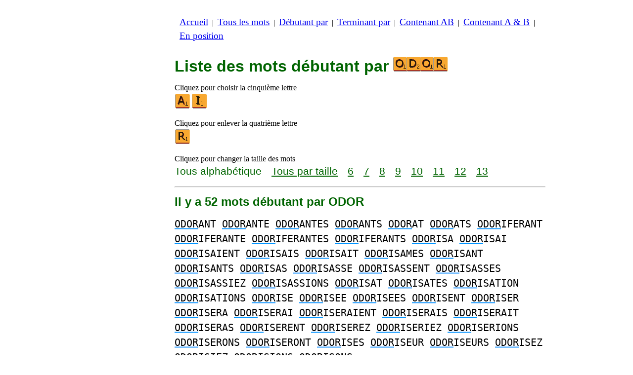

--- FILE ---
content_type: text/html
request_url: https://www.listesdemots.net/d/o/4/motsdebutantodor.htm
body_size: 3100
content:
<!DOCTYPE html><html lang=fr id=top><head><meta charset=utf-8><title>Tous les mots débutant par ODOR</title><meta name=description content="Liste des mots commençant avec les lettres ODOR. Il y a 52 mots débutant par ODOR : ODORANT ODORANTE ODORANTES ... ODORISIEZ ODORISIONS ODORISONS. Tous les mots de ce site sont dans le dictionnaire officiel du jeu de scrabble (ODS). Voyez également des listes de mots se terminant par ou contenant des lettres de votre choix."><meta name=viewport content="width=device-width,initial-scale=1"><meta name=referrer content=origin><link rel=canonical href=https://www.listesdemots.net/d/o/4/motsdebutantodor.htm><meta property=og:image content=https://ortograf.biz/og.png><style>h1{font-family:Arial;color:darkgreen;font-size:200%;margin:0}a.f2{font-size:120%;line-height:150%}.cp{color:gray}h2,h3{font-family:Arial;margin:15px 0 4px 0;color:darkgreen}ul{margin-top:0;margin:0}li{margin:5px}td.tp{vertical-align:top}span.ln{font-family:sans-serif;font-size:130%;line-height:150%;color:darkgreen}a.ln{font-family:sans-serif;font-size:130%;line-height:150%;color:darkgreen;text-decoration:underline}b{font-weight:normal;background-repeat:repeat-x;background-position:bottom;background-image:url("[data-uri]")}.ml{text-align:left;white-space:nowrap}.mr{text-align:right;white-space:nowrap}.mn{font-family:"Lucida Sans Unicode",sans-serif;text-decoration:none;color:darkgreen;font-size:120%}.t1{width:100%}.lp{display:inline-block;height:21px;width:13px;background:url(/p1.png) 0 0}.ls{display:inline-block;height:21px;width:13px;background:url(/p1.png) -13px 0}.ht{display:inline-block;height:18px;width:16px;background:url(/p1.png) -26px 0}.el{display:inline-block;height:21px;width:22px;background:url(/p1.png) -42px 0}i{margin:2px 2px 0 0;border:1px solid white;display:inline-block;height:30px;width:30px;background-image:url(/lf.png)}i:hover{border:1px solid blue}div.a_f1{position:fixed;top:10px}div.a_f2{position:fixed;top:0;left:0;right:0;background:white}.a_l{padding-right:10px}.a_r{padding-left:10px}.a_t,.a_b,.a_l,.a_r{display:flex;justify-content:center;align-items:center}.a_l,.a_r{width:160px;height:610px}.a_t,.a_b{margin:5px auto;height:90px;width:728px}.a_h,.a_v{width:100%}td.a_tp{vertical-align:top;width:100%}i.ll{margin:0;border:0;width:27px}i.zz{margin:0;border:0}i.d{background-position:-90px 0}i.i{background-position:-240px 0}i.o{background-position:-420px 0}i.r{background-position:-510px 0}.mt{font-family:"Lucida Console",monospace;font-size:125%;line-height:150%}</style><style id=a_im>body,.a_h,.a_v{display:none}@media all and (min-width:1328px){.a_l,.a_r{width:336px}}@media all and (min-width:1050px){.a_l{width:336px}}@media not all and (max-width:909px){.a_h{display:inline-block}}@media all and (max-width:909px){.a_v{display:inline-block}}@media all and (max-width:727px){.a_b,.a_t{height:100px;width:320px}}</style><link rel=icon href=/o.ico><script>window.addEventListener('load',function(){var s=document.createElement('script');s.src='/a1.js';s.async=true;document.head.appendChild(s)},false);</script></head><body><table><tr><td class=a_h><div class=a_l><div class=a_f1 id=a_il></div></div></td><td class=a_tp><div class=a_v><div class=a_f2><div class=a_t id=a_it></div><hr></div><div class=a_t></div></div><p style=margin:10px><a class=f2 href=/accueil.htm>Accueil</a>&nbsp;&nbsp;|&nbsp; <a class=f2 href=/touslesmots.htm>Tous&nbsp;les&nbsp;mots</a>&nbsp;&nbsp;|&nbsp; <a class=f2 href=/indexdebutant.htm>Débutant&nbsp;par</a>&nbsp;&nbsp;|&nbsp; <a class=f2 href=/indexterminant.htm>Terminant&nbsp;par</a>&nbsp;&nbsp;|&nbsp; <a class=f2 href=/indexdanslemot.htm>Contenant&nbsp;AB</a>&nbsp;&nbsp;|&nbsp; <a class=f2 href=/indexcontenant.htm>Contenant&nbsp;A&nbsp;&amp;&nbsp;B</a>&nbsp;&nbsp;|&nbsp; <a class=f2 href=/indexposition.htm>En&nbsp;position</a></p><br><h1>Liste des mots débutant par <span style=white-space:nowrap><i class="ll o"></i><i class=ll style="background-position:-90px -30px"></i><i class=ll style="background-position:-420px -30px"></i><i class=zz style="background-position:-510px -30px"></i></span></h1><p>Cliquez pour choisir la cinquième lettre<br><a title=A href=/d/o/5/motsdebutantodora.htm><i></i></a><a title=I href=/d/o/5/motsdebutantodori.htm><i class=i></i></a></p><p>Cliquez pour enlever la quatrième lettre<br><a title=R href=/d/o/3/motsdebutantodo.htm><i class=r></i></a></p><p>Cliquez pour changer la taille des mots<br><span class=ln>Tous&nbsp;alphabétique</span>&emsp; <a class=ln href=motsdebutantodortaille.htm>Tous&nbsp;par&nbsp;taille</a>&emsp; <a class=ln href=mots6lettresdebutantodor.htm>6</a>&emsp; <a class=ln href=mots7lettresdebutantodor.htm>7</a>&emsp; <a class=ln href=mots8lettresdebutantodor.htm>8</a>&emsp; <a class=ln href=mots9lettresdebutantodor.htm>9</a>&emsp; <a class=ln href=mots10lettresdebutantodor.htm>10</a>&emsp; <a class=ln href=mots11lettresdebutantodor.htm>11</a>&emsp; <a class=ln href=mots12lettresdebutantodor.htm>12</a>&emsp; <a class=ln href=mots13lettresdebutantodor.htm>13</a></p><hr><h2>Il y a 52 mots débutant par ODOR</h2><p id=li><span class=mt><b>ODOR</b>ANT <b>ODOR</b>ANTE <b>ODOR</b>ANTES <b>ODOR</b>ANTS <b>ODOR</b>AT <b>ODOR</b>ATS <b>ODOR</b>IFERANT <b>ODOR</b>IFERANTE <b>ODOR</b>IFERANTES <b>ODOR</b>IFERANTS <b>ODOR</b>ISA <b>ODOR</b>ISAI <b>ODOR</b>ISAIENT <b>ODOR</b>ISAIS <b>ODOR</b>ISAIT <b>ODOR</b>ISAMES <b>ODOR</b>ISANT <b>ODOR</b>ISANTS <b>ODOR</b>ISAS <b>ODOR</b>ISASSE <b>ODOR</b>ISASSENT <b>ODOR</b>ISASSES <b>ODOR</b>ISASSIEZ <b>ODOR</b>ISASSIONS <b>ODOR</b>ISAT <b>ODOR</b>ISATES <b>ODOR</b>ISATION <b>ODOR</b>ISATIONS <b>ODOR</b>ISE <b>ODOR</b>ISEE <b>ODOR</b>ISEES <b>ODOR</b>ISENT <b>ODOR</b>ISER <b>ODOR</b>ISERA <b>ODOR</b>ISERAI <b>ODOR</b>ISERAIENT <b>ODOR</b>ISERAIS <b>ODOR</b>ISERAIT <b>ODOR</b>ISERAS <b>ODOR</b>ISERENT <b>ODOR</b>ISEREZ <b>ODOR</b>ISERIEZ <b>ODOR</b>ISERIONS <b>ODOR</b>ISERONS <b>ODOR</b>ISERONT <b>ODOR</b>ISES <b>ODOR</b>ISEUR <b>ODOR</b>ISEURS <b>ODOR</b>ISEZ <b>ODOR</b>ISIEZ <b>ODOR</b>ISIONS <b>ODOR</b>ISONS</span></p><p>Liste conforme à la neuvième édition du dictionnaire officiel du scrabble.</p><table class=t1><tr><td class=ml><a class=mn href=/edit.htm?/d/o/4/motsdebutantodor.htm><span class=el></span> Modifier&nbsp;la&nbsp;liste</a></td><td class=mr><a class=mn href=#top>Haut de page <span class=ht></span></a></td></tr><tr><td class=ml><a class=mn href=/d/o/4/motsdebutantodon.htm><span class=lp></span> Liste&nbsp;précédente</a></td><td class=mr><span class=mn>Liste&nbsp;suivante </span><span class=ls></span></td></tr></table><hr><h2>Voyez cette liste pour :</h2><ul><li>Le Wiktionnaire français : <a class=ok href=//fr.wikwik.org/d/o/4/motsdebutantodor.htm>118 mots</a></li><li>Le scrabble en anglais : <a class=ok href=//www.bestwordlist.com/d/o/4/wordsbeginningodor.htm>31 mots</a></li><li>Le scrabble en espagnol : <a class=ok href=//www.listasdepalabras.es/d/o/4/palabrasempiezanodor.htm>12 mots</a></li><li>Le scrabble en italien : <a class=ok href=//www.listediparole.it/d/o/4/paroleinizianoodor.htm>116 mots</a></li><li>Le scrabble en allemand : aucun mot</li><li>Le scrabble en roumain : <a class=ok href=//www.listedecuvinte.com/d/o/4/cuvinteincepatorodor.htm>132 mots</a></li></ul><div class=a_v><hr><div class=a_b id=a_ib></div></div><hr><h3>Sites web recommandés</h3><ul><li>Visitez <a href=//fr.wikwik.org/>WikWik.org</a> - cherchez des mots et construisez des listes à partir des mots du Wiktionnaire.</li><li><a href=//www.bestwordclub.com/fr/>www.BestWordClub.com</a> et <a href=//www.jette7.com>www.Jette7.com</a> pour jouer au scrabble duplicate en ligne.</li><li><a href=//1mot.net>1Mot.net</a> pour jouer avec les mots, les anagrammes, les suffixes, les préfixes, etc.</li><li><a href=//ortograf.ws/cherchedebutalpha.htm>Ortograf.ws</a> pour chercher des mots.</li><li><a href=//www.listesdemots.com>www.ListesDeMots.com</a> pour des listes de mots utiles au jeu de scrabble.</li><li><a href=http://fr.duplitop.com>fr.DupliTop.com</a> pour vous entraîner sérieusement au scrabble.</li></ul><hr><table><tr><td style=vertical-align:middle><img src=/o1.png alt="Ortograf Inc." height=30 width=42></td><td><span class="ok cp" style=font-size:75%>Ce site utilise des cookies informatiques, cliquez pour en <a class="ok cp" href=//ortograf.biz/cookiesfr.htm>savoir plus</a>. Politique <a class="ok cp" href=//ortograf.biz/privacyfr.htm?www.ListesDeMots.net>vie privée</a>.<span id=a_ip></span><br>© Ortograf Inc. Site web mis à jour le 1 janvier 2024 (v-2.2.0<span id=a_iv>z</span>). <a class="ok cp" href=//ortograf.biz/indexfr.htm>Informations &amp; Contacts</a>.</span></td></tr></table></td><td class=a_h><div class=a_r><div class=a_f1 id=a_ir></div></div></td></tr></table><style>body{display:inline;}</style></body></html>